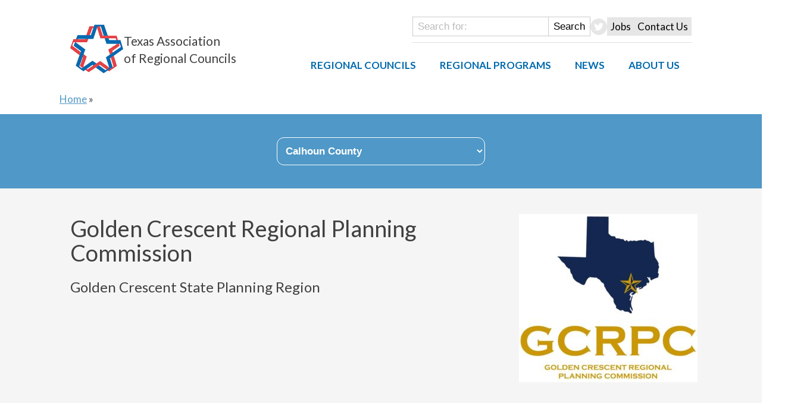

--- FILE ---
content_type: text/css
request_url: https://txregionalcouncil.org/wp-content/uploads/oxygen/css/12.css?cache=1698963448&ver=6.8.3
body_size: 495
content:
#section-2-9 > .ct-section-inner-wrap{padding-top:12px;padding-bottom:12px}#div_block-10-9{width:40%;display:flex;align-items:center;flex-direction:row;text-transform:none;gap:16px}#div_block-22-9{width:60.00%;display:flex;gap:8px}#div_block-29-9{display:flex;flex-direction:row;gap:12px;align-items:center;align-self:flex-end;margin-left:0px;border-bottom-style:solid;border-bottom-color:#dddddd;margin-bottom:6px;padding-bottom:6px;border-bottom-width:1px}#div_block-35-9{flex-wrap:nowrap;align-self:stretch}@media (max-width:991px){#div_block-10-9{gap:16px}}@media (max-width:991px){#div_block-29-9{display:none}}#text_block-20-9{font-size:1.3rem}#link_button-14-12{background-color:#e6e6e6;border:1px solid #e6e6e6;color:#000000;padding:3px 4.8px}#link_button-14-12{border-radius:0px}#link_button-14-12:hover{background-color:#e6e6e6;border:1px solid #e6e6e6;color:#000000;padding:3px 4.8px}#link_button-14-12:hover{text-decoration:underline}#link_button-17-12{background-color:#e6e6e6;border:1px solid #e6e6e6;color:#000000;padding:3px 4.8px}#link_button-17-12{border-radius:0px;font-style:normal;text-decoration:none;text-transform:none;white-space:nowrap}#link_button-17-12:hover{background-color:#e6e6e6;border:1px solid #e6e6e6;color:#000000;padding:3px 4.8px}#link_button-17-12:hover{text-decoration:underline}#image-12-9{width:90px;min-width:90px}@media (max-width:991px){#image-12-9{min-width:45px;width:45px}}#fancy_icon-24-9{background-color:#e6e6e6;border:1px solid #e6e6e6;padding:4px;color:#ffffff}#fancy_icon-24-9>svg{width:18px;height:18px}#code_block-22-12{useCustomTag:false}#main-menu .oxy-nav-menu-hamburger-line{background-color:#006aae}@media (max-width:1120px){#main-menu .oxy-nav-menu-list{display:none}#main-menu .oxy-menu-toggle{display:initial}#main-menu.oxy-nav-menu.oxy-nav-menu-open .oxy-nav-menu-list{display:initial}}#main-menu.oxy-nav-menu.oxy-nav-menu-open{margin-top:0 !important;margin-right:0 !important;margin-left:0 !important;margin-bottom:0 !important}#main-menu.oxy-nav-menu.oxy-nav-menu-open .menu-item a{padding-top:20px;padding-bottom:20px;padding-left:20px;padding-right:20px}#main-menu .oxy-nav-menu-hamburger-wrap{width:40px;height:40px;margin-top:10px;margin-bottom:10px}#main-menu .oxy-nav-menu-hamburger{width:40px;height:32px}#main-menu .oxy-nav-menu-hamburger-line{height:6px}#main-menu.oxy-nav-menu-open .oxy-nav-menu-hamburger .oxy-nav-menu-hamburger-line:first-child{top:13px}#main-menu.oxy-nav-menu-open .oxy-nav-menu-hamburger .oxy-nav-menu-hamburger-line:last-child{top:-13px}#main-menu{text-transform:uppercase;font-weight:600;float:none;overflow:visible;display:block;margin-left:0px;align-self:flex-end}#main-menu .oxy-nav-menu-list{flex-direction:row}#main-menu .menu-item a{padding-top:20px;padding-left:20px;padding-right:20px;padding-bottom:20px;color:#006aae;font-size:1.065rem}#main-menu.oxy-nav-menu:not(.oxy-nav-menu-open) .sub-menu{background-color:#ffffff}#main-menu.oxy-nav-menu:not(.oxy-nav-menu-open) .sub-menu .menu-item a{border:0;padding-top:20px;padding-bottom:20px;color:#000000}#main-menu .menu-item:focus-within a,#main-menu .menu-item:hover a{background-color:rgba(255,255,255,0);padding-bottom:17px;border-bottom-width:3px}#main-menu.oxy-nav-menu:not(.oxy-nav-menu-open) .sub-menu .menu-item a:hover{border:0;padding-top:20px;padding-bottom:20px}

--- FILE ---
content_type: text/css
request_url: https://txregionalcouncil.org/wp-content/uploads/oxygen/css/8613.css?cache=1735927395&ver=6.8.3
body_size: -151
content:
#section-16-8613 > .ct-section-inner-wrap{padding-top:25px;padding-bottom:25px;align-items:center}#section-16-8613{background-color:rgba(0,106,174,0.69)}#section-18-8613 > .ct-section-inner-wrap{align-items:center}#section-18-8613{text-align:left}#link_button-17-8613{background-color:#ffffff;border:1px solid #ffffff;color:rgba(0,106,174,0.69);padding:10px 16px}#link_button-17-8613{font-weight:600;font-size:1.2rem}

--- FILE ---
content_type: text/css
request_url: https://txregionalcouncil.org/wp-content/uploads/oxygen/css/8629.css?cache=1740434105&ver=6.8.3
body_size: -42
content:
#section-17-8629 > .ct-section-inner-wrap{padding-top:15px;padding-bottom:15px;align-items:center}#section-17-8629{background-color:rgba(0,106,174,0.69)}#section-31-8629 > .ct-section-inner-wrap{align-items:flex-start}#section-31-8629{background-color:#f5f5f5}#section-39-8629{background-color:#f5f5f5}#div_block-33-8629{width:60%}#div_block-35-8629{width:40%;align-items:flex-end;padding-left:8px;padding-right:8px;padding-top:8px;padding-bottom:8px}#div_block-41-8629{width:40%}#div_block-43-8629{width:60%}@media (max-width:991px){#new_columns-32-8629> .ct-div-block{width:100% !important}}#new_columns-32-8629{justify-content:space-between}@media (max-width:991px){#new_columns-40-8629> .ct-div-block{width:100% !important}}#code_block-18-8629{unwrap:false}#code_block-42-8629{width:100%;max-height:500%}#code_block-44-8629{max-width:100%;width:100%}